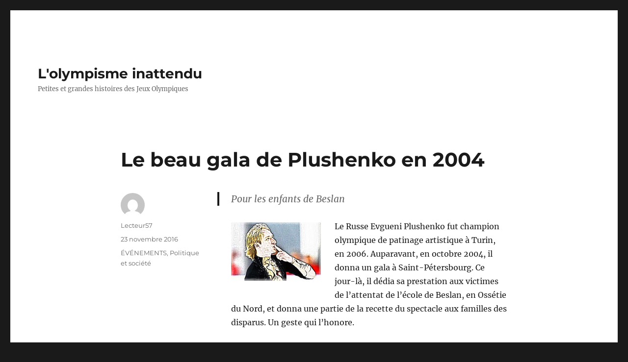

--- FILE ---
content_type: text/html; charset=utf-8
request_url: https://accounts.google.com/o/oauth2/postmessageRelay?parent=https%3A%2F%2Fwww.pierrelagrue-jo.com&jsh=m%3B%2F_%2Fscs%2Fabc-static%2F_%2Fjs%2Fk%3Dgapi.lb.en.2kN9-TZiXrM.O%2Fd%3D1%2Frs%3DAHpOoo_B4hu0FeWRuWHfxnZ3V0WubwN7Qw%2Fm%3D__features__
body_size: 162
content:
<!DOCTYPE html><html><head><title></title><meta http-equiv="content-type" content="text/html; charset=utf-8"><meta http-equiv="X-UA-Compatible" content="IE=edge"><meta name="viewport" content="width=device-width, initial-scale=1, minimum-scale=1, maximum-scale=1, user-scalable=0"><script src='https://ssl.gstatic.com/accounts/o/2580342461-postmessagerelay.js' nonce="fVXRc-9C_whIvNJPKtJhAw"></script></head><body><script type="text/javascript" src="https://apis.google.com/js/rpc:shindig_random.js?onload=init" nonce="fVXRc-9C_whIvNJPKtJhAw"></script></body></html>